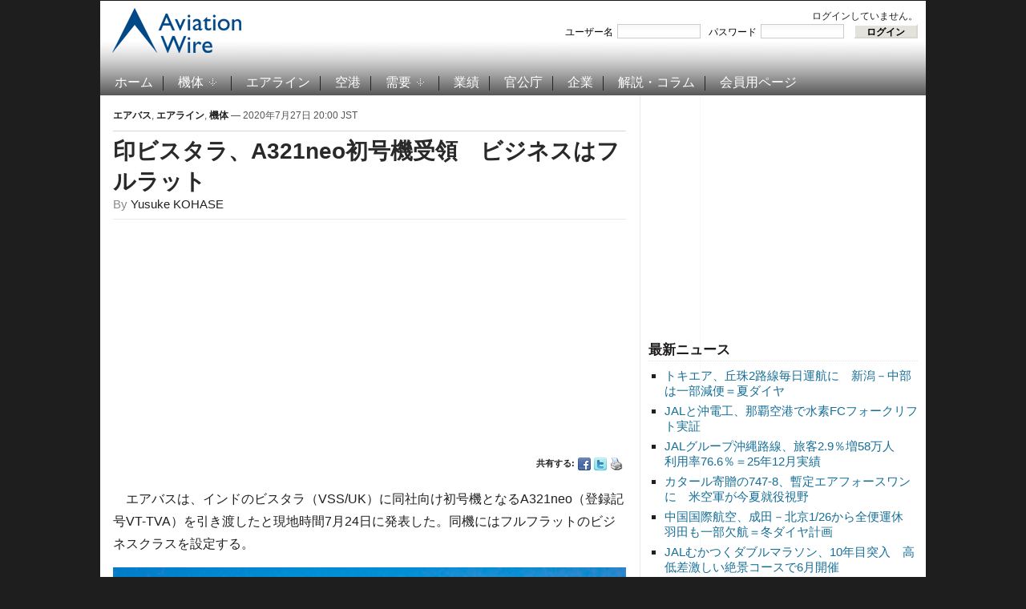

--- FILE ---
content_type: text/html; charset=UTF-8
request_url: https://www.aviationwire.jp/archives/207535
body_size: 42195
content:
<!DOCTYPE html PUBLIC "-//W3C//DTD XHTML 1.0 Transitional//EN" "http://www.w3.org/TR/xhtml1/DTD/xhtml1-transitional.dtd">
<html xmlns="http://www.w3.org/1999/xhtml" lang="ja-JP">
<head profile="http://gmpg.org/xfn/11">
<script type="application/javascript" src="//anymind360.com/js/15656/ats.js"></script>
<meta name="viewport" content="width=device-width, user-scalable=yes">
<meta http-equiv="content-type" content="text/html; charset=UTF-8" />
<title>  印ビスタラ、A321neo初号機受領　ビジネスはフルラット</title>
<meta property="og:locale" content="ja_JP">
<meta property="og:site_name" content="Aviation Wire">
<meta property="og:title" content="印ビスタラ、A321neo初号機受領　ビジネスはフルラット">
<meta property="og:url" content="https://www.aviationwire.jp/archives/207535">
<meta property="og:type" content="article">
<meta property="og:image" content="https://www.aviationwire.jp/wp-content/uploads/2020/07/200724_A321neo_vss_01-720.jpg">
<meta property="og:image:width" content="720" />
<meta property="og:image:height" content="464" />
<meta name="keywords" content="001並び記事,002特別記事,A321neo,LEAP,VT-TVA,エアバス,エア・リース,エコノミー,ビジネスクラス,ビスタラ,プレミアムエコノミー," /><meta name="robots" content="index, follow" />
<link rel="alternate" type="application/rss+xml" title="Aviation Wire RSS Feed" href="https://www.aviationwire.jp/feed" />
		<script type="text/javascript">
			window._wpemojiSettings = {"baseUrl":"https:\/\/s.w.org\/images\/core\/emoji\/72x72\/","ext":".png","source":{"concatemoji":"https:\/\/www.aviationwire.jp\/wp-includes\/js\/wp-emoji-release.min.js?ver=4.4.33"}};
			!function(e,n,t){var a;function i(e){var t=n.createElement("canvas"),a=t.getContext&&t.getContext("2d"),i=String.fromCharCode;return!(!a||!a.fillText)&&(a.textBaseline="top",a.font="600 32px Arial","flag"===e?(a.fillText(i(55356,56806,55356,56826),0,0),3e3<t.toDataURL().length):"diversity"===e?(a.fillText(i(55356,57221),0,0),t=a.getImageData(16,16,1,1).data,a.fillText(i(55356,57221,55356,57343),0,0),(t=a.getImageData(16,16,1,1).data)[0],t[1],t[2],t[3],!0):("simple"===e?a.fillText(i(55357,56835),0,0):a.fillText(i(55356,57135),0,0),0!==a.getImageData(16,16,1,1).data[0]))}function o(e){var t=n.createElement("script");t.src=e,t.type="text/javascript",n.getElementsByTagName("head")[0].appendChild(t)}t.supports={simple:i("simple"),flag:i("flag"),unicode8:i("unicode8"),diversity:i("diversity")},t.DOMReady=!1,t.readyCallback=function(){t.DOMReady=!0},t.supports.simple&&t.supports.flag&&t.supports.unicode8&&t.supports.diversity||(a=function(){t.readyCallback()},n.addEventListener?(n.addEventListener("DOMContentLoaded",a,!1),e.addEventListener("load",a,!1)):(e.attachEvent("onload",a),n.attachEvent("onreadystatechange",function(){"complete"===n.readyState&&t.readyCallback()})),(a=t.source||{}).concatemoji?o(a.concatemoji):a.wpemoji&&a.twemoji&&(o(a.twemoji),o(a.wpemoji)))}(window,document,window._wpemojiSettings);
		</script>
		<style type="text/css">
img.wp-smiley,
img.emoji {
	display: inline !important;
	border: none !important;
	box-shadow: none !important;
	height: 1em !important;
	width: 1em !important;
	margin: 0 .07em !important;
	vertical-align: -0.1em !important;
	background: none !important;
	padding: 0 !important;
}
</style>
<link rel='stylesheet' id='wp-members-css'  href='https://www.aviationwire.jp/wp-content/plugins/wp-members/css/wp-members.css?ver=2.9.9.1' type='text/css' media='all' />
<script type='text/javascript' src='https://ajax.googleapis.com/ajax/libs/jquery/1.8.0/jquery.min.js?ver=4.4.33'></script>
<script type='text/javascript'>
/* <![CDATA[ */
var wpp_params = {"sampling_active":"1","sampling_rate":"100","ajax_url":"https:\/\/www.aviationwire.jp\/wp-admin\/admin-ajax.php","action":"update_views_ajax","ID":"207535","token":"08832e6fbe"};
/* ]]> */
</script>
<script type='text/javascript' src='https://www.aviationwire.jp/wp-content/plugins/wordpress-popular-posts/public/js/tracking.js?ver=4.0.0'></script>
<link rel='https://api.w.org/' href='https://www.aviationwire.jp/wp-json/' />
<link rel="EditURI" type="application/rsd+xml" title="RSD" href="https://www.aviationwire.jp/xmlrpc.php?rsd" />
<link rel="wlwmanifest" type="application/wlwmanifest+xml" href="https://www.aviationwire.jp/wp-includes/wlwmanifest.xml" /> 
<link rel='prev' title='関空、国際線で自動化ゲート　搭乗券自らかざし検査場へ' href='https://www.aviationwire.jp/archives/207530' />
<link rel='next' title='ワーケーションで仕事効率2割アップ・ストレス軽減　NTTデータ経営研とJTB、JALが沖縄で実験' href='https://www.aviationwire.jp/archives/207548' />
<meta name="generator" content="WordPress 4.4.33" />
<link rel="canonical" href="https://www.aviationwire.jp/archives/207535" />
<link rel='shortlink' href='https://www.aviationwire.jp/?p=207535' />
<link rel="alternate" type="application/json+oembed" href="https://www.aviationwire.jp/wp-json/oembed/1.0/embed?url=https%3A%2F%2Fwww.aviationwire.jp%2Farchives%2F207535" />
<link rel="alternate" type="text/xml+oembed" href="https://www.aviationwire.jp/wp-json/oembed/1.0/embed?url=https%3A%2F%2Fwww.aviationwire.jp%2Farchives%2F207535&#038;format=xml" />
<script type="text/javascript">document.write('<style type="text/css">.tabber{display:none;}</style>');</script><!-- WP-Members version 2.9.9.1, available at http://rocketgeek.com/wp-members -->
<link rel="stylesheet" href="https://www.aviationwire.jp/wp-content/themes/magazinum/css/dropdown.css" type="text/css" media="screen,print" />
<link rel="stylesheet" type="text/css" href="https://www.aviationwire.jp/wp-content/themes/aviation_wire/style.css?20211117" media="screen,print" />
<link rel="stylesheet" href="https://www.aviationwire.jp/wp-content/themes/magazinum/custom.css" type="text/css" media="screen,print" />
<!--[if IE 7 ]><link rel="stylesheet" type="text/css" href="https://www.aviationwire.jp/wp-content/themes/magazinum/css/ie7.css" /><![endif]-->
<link rel="shortcut icon" href="/favicon.ico" type="image/x-icon" /> 
 
 	
<script type="text/javascript" src="https://www.aviationwire.jp/wp-content/themes/magazinum/js/jcarousel.js"></script>
<script type="text/javascript" src="https://www.aviationwire.jp/wp-content/themes/magazinum/js/script.js"></script>
<script type="text/javascript" src="https://www.aviationwire.jp/wp-content/themes/magazinum/js/dropdown.js"></script>
<script type="text/javascript" src="https://www.aviationwire.jp/wp-content/themes/magazinum/js/loopedslider.js"></script>
<script type="text/javascript" src="https://www.aviationwire.jp/wp-content/themes/magazinum/js/tabber-minimized.js"></script>
<script type="text/javascript" src="/wp-content/themes/aviation_wire/js/mnsample.js"></script>
<link rel="stylesheet" type="text/css" href="/wp-content/themes/aviation_wire/css/sp.css?20210223" />
<script type="text/javascript" src="/wp-content/themes/aviation_wire/js/sp.js?20201117"></script>
<!-- Google tag (gtag.js) -->
<script async src="https://www.googletagmanager.com/gtag/js?id=G-661Z6VMYMR"></script>
<script>
  window.dataLayer = window.dataLayer || [];
  function gtag(){dataLayer.push(arguments);}
  gtag('js', new Date());
  gtag('config', 'UA-28641503-1');
  gtag('config', 'G-661Z6VMYMR');
</script>
 

<script>
var paid=0;
</script>
<script async src="//pagead2.googlesyndication.com/pagead/js/adsbygoogle.js"></script>
<script>
(adsbygoogle = window.adsbygoogle || []).push({
	google_ad_client: "ca-pub-6564485167622592",
	enable_page_level_ads: paid ? false : true
});
}
</script>
<script type="text/javascript">
  window._taboola = window._taboola || [];
  _taboola.push({article:'auto'});
  !function (e, f, u, i) {
    if (!document.getElementById(i)){
      e.async = 1;
      e.src = u;
      e.id = i;
      f.parentNode.insertBefore(e, f);
    }
  }(document.createElement('script'),
  document.getElementsByTagName('script')[0],
  '//cdn.taboola.com/libtrc/aviationwirejp/loader.js',
  'tb_loader_script');
  if(window.performance && typeof window.performance.mark == 'function')
    {window.performance.mark('tbl_ic');}
</script>

<meta name="twitter:card" content="summary_large_image" />
<meta name="twitter:site" content="@Aviation_Wire" />

<script async src="https://securepubads.g.doubleclick.net/tag/js/gpt.js"></script>
<script>
  window.googletag = window.googletag || {cmd: []};
  googletag.cmd.push(function() {
    googletag.defineSlot('/62532913,56058590/s_aviationwire_300x250_kijisitarectangle1_27458', [[336, 280], [300, 250]], 'div-gpt-ad-1603424946734-0').addService(googletag.pubads());//右カラムA
if(paid){
    googletag.defineSlot('/62532913,56058590/s_aviationwire_300x250_kijisitarectangle2_27458', [[300, 250], [336, 280]], 'div-gpt-ad-1603424974195-0').addService(googletag.pubads());//右カラムB
    googletag.defineSlot('/62532913,56058590/s_aviationwire_300x250_kijisitarectangle3_27458', [[336, 280], [300, 250]], 'div-gpt-ad-1603425003357-0').addService(googletag.pubads());//右カラムC
    googletag.defineSlot('/62532913,56058590/s_aviationwire_300x250_pageshita-rectangle1_27458', [[300, 250], [336, 280]], 'div-gpt-ad-1603425026976-0').addService(googletag.pubads());//記事下左
}
    googletag.defineSlot('/62532913,56058590/s_aviationwire_300x250_pageshita-rectangle2_27458', [[300, 250], [336, 280]], 'div-gpt-ad-1603425048534-0').addService(googletag.pubads());//記事下右
    googletag.pubads().enableSingleRequest();
    googletag.enableServices();
  });
</script>


<!-- Geniee Wrapper Head Tag -->
<script>
  window.gnshbrequest = window.gnshbrequest || {cmd:[]};
  window.gnshbrequest.cmd.push(function(){
    window.gnshbrequest.registerPassback("1528544");
    window.gnshbrequest.registerPassback("1528545");
    window.gnshbrequest.registerPassback("1528546");
    window.gnshbrequest.registerPassback("1528547");
    window.gnshbrequest.registerPassback("1528548");
    window.gnshbrequest.registerPassback("1528549");
    window.gnshbrequest.forceInternalRequest();
  });
</script>


<script async src="https://cpt.geniee.jp/hb/v1/207775/441/wrapper.min.js"></script>
<!-- /Geniee Wrapper Head Tag -->
</head>

<body>
 
	<div id="page-wrap">

		<div id="header">
			<div id="topbar" class="dropdown">
				 
								
									
				 
				<div class="clear"></div>
			 
			</div><!-- /top-bar -->
			
			
			<div id="logo">
				<a href="https://www.aviationwire.jp/">
											<img src="/wp-content/themes/aviation_wire/images/logo.png" alt="Aviation Wire" />
									</a>
 
			</div>
			
			<div class="adv">
		<div id="widget_wpmemwidget-2" class="widget wp-members"><div id="wp-members"><h3>ログインステータス</h3>ログインしていません。<br /><form name="form" method="post" action="https://www.aviationwire.jp/archives/207535?ssl=1"><fieldset><label for="username">ユーザー名</label><div class="div_texbox"><input type="text" name="log" class="username" id="username" /></div><label for="password">パスワード</label><div class="div_texbox"><input type="password" name="pwd" class="password" id="password" /></div><input type="hidden" name="rememberme" value="forever" /><input type="hidden" name="redirect_to" value="https://www.aviationwire.jp/archives/207535?ssl=1" /><input type="hidden" name="a" value="login" /><input type="hidden" name="slog" value="true" /><div class="button_div"><input type="submit" name="Submit" class="buttons" value="ログイン" /></div></fieldset></form></div></div>							</div>
			
						<div class="clear"></div>
 
		
			<!-- Main Menu -->
			<div id="menu" class="dropdown">
 					<ul id="menu-%e3%83%a1%e3%82%a4%e3%83%b3%e3%83%a1%e3%83%8b%e3%83%a5%e3%83%bc" class="mainmenu"><li id="menu-item-98" class="menu-item menu-item-type-custom menu-item-object-custom menu-item-home menu-item-98"><a href="https://www.aviationwire.jp/">ホーム</a></li>
<li id="menu-item-49" class="menu-item menu-item-type-taxonomy menu-item-object-category current-post-ancestor current-menu-parent current-post-parent menu-item-has-children menu-item-49"><a href="https://www.aviationwire.jp/archives/category/airplanes">機体</a>
<ul class="sub-menu">
	<li id="menu-item-2951" class="menu-item menu-item-type-taxonomy menu-item-object-category current-post-ancestor current-menu-parent current-post-parent menu-item-2951"><a href="https://www.aviationwire.jp/archives/category/airplanes/airbus">エアバス</a></li>
	<li id="menu-item-2950" class="menu-item menu-item-type-taxonomy menu-item-object-category menu-item-2950"><a href="https://www.aviationwire.jp/archives/category/airplanes/boeing">ボーイング</a></li>
	<li id="menu-item-17839" class="menu-item menu-item-type-taxonomy menu-item-object-category menu-item-17839"><a href="https://www.aviationwire.jp/archives/category/airplanes/mrj">スペースジェット（旧MRJ）</a></li>
</ul>
</li>
<li id="menu-item-123" class="menu-item menu-item-type-taxonomy menu-item-object-category current-post-ancestor current-menu-parent current-post-parent menu-item-123"><a href="https://www.aviationwire.jp/archives/category/airlines">エアライン</a></li>
<li id="menu-item-124" class="menu-item menu-item-type-taxonomy menu-item-object-category menu-item-124"><a href="https://www.aviationwire.jp/archives/category/airports">空港</a></li>
<li id="menu-item-53" class="menu-item menu-item-type-taxonomy menu-item-object-category menu-item-has-children menu-item-53"><a href="https://www.aviationwire.jp/archives/category/demands">需要</a>
<ul class="sub-menu">
	<li id="menu-item-2952" class="menu-item menu-item-type-taxonomy menu-item-object-category menu-item-2952"><a href="https://www.aviationwire.jp/archives/category/demands/forecasts">需要予測</a></li>
	<li id="menu-item-2953" class="menu-item menu-item-type-taxonomy menu-item-object-category menu-item-2953"><a href="https://www.aviationwire.jp/archives/category/demands/results">需要実績</a></li>
</ul>
</li>
<li id="menu-item-52" class="menu-item menu-item-type-taxonomy menu-item-object-category menu-item-52"><a href="https://www.aviationwire.jp/archives/category/performances">業績</a></li>
<li id="menu-item-125" class="menu-item menu-item-type-taxonomy menu-item-object-category menu-item-125"><a href="https://www.aviationwire.jp/archives/category/governments">官公庁</a></li>
<li id="menu-item-126" class="menu-item menu-item-type-taxonomy menu-item-object-category menu-item-126"><a href="https://www.aviationwire.jp/archives/category/companies">企業</a></li>
<li id="menu-item-450" class="menu-item menu-item-type-taxonomy menu-item-object-category menu-item-450"><a href="https://www.aviationwire.jp/archives/category/columns">解説・コラム</a></li>
<li id="menu-item-97" class="menu-item menu-item-type-post_type menu-item-object-page menu-item-97"><a href="https://www.aviationwire.jp/members-area">会員用ページ</a></li>
</ul> 						
  			</div><!-- /menu -->

 		</div><!-- /header -->



	
<div id="sidebar">
 
		
	<div id="text-22" class="widget widget_text">			<div class="textwidget"><ins id="awad300b" style="display:inline-block;width:336px;height:280px"></ins>
<div id="div-gpt-ad-1603424974195-0">
<script>
if(paid){
  document.getElementById('awad300b').style.display='none';
  googletag.cmd.push(function() { googletag.display('div-gpt-ad-1603424974195-0'); });
}else{
  document.getElementById('div-gpt-ad-1603424974195-0').style.display='none';
  document.getElementById('awad300b').classList.add('adsbygoogle');
  document.getElementById('awad300b').setAttribute('data-ad-client','ca-pub-6564485167622592');
  document.getElementById('awad300b').setAttribute('data-ad-slot','1006660394');
  (adsbygoogle = window.adsbygoogle || []).push({});
}
</script>
</div></div>
		</div>		<div id="recent-posts-4" class="widget widget_recent_entries">		<h3>最新ニュース</h3>		<ul>
					<li>
				<a href="https://www.aviationwire.jp/archives/337040">トキエア、丘珠2路線毎日運航に　新潟－中部は一部減便＝夏ダイヤ</a>
						</li>
					<li>
				<a href="https://www.aviationwire.jp/archives/337034">JALと沖電工、那覇空港で水素FCフォークリフト実証</a>
						</li>
					<li>
				<a href="https://www.aviationwire.jp/archives/336982">JALグループ沖縄路線、旅客2.9％増58万人　利用率76.6％＝25年12月実績</a>
						</li>
					<li>
				<a href="https://www.aviationwire.jp/archives/337019">カタール寄贈の747-8、暫定エアフォースワンに　米空軍が今夏就役視野</a>
						</li>
					<li>
				<a href="https://www.aviationwire.jp/archives/337005">中国国際航空、成田－北京1/26から全便運休　羽田も一部欠航＝冬ダイヤ計画</a>
						</li>
					<li>
				<a href="https://www.aviationwire.jp/archives/336996">JALむかつくダブルマラソン、10年目突入　高低差激しい絶景コースで6月開催</a>
						</li>
					<li>
				<a href="https://www.aviationwire.jp/archives/336993">ANA関空大幅減便「ピーチシフト」が1位　先週の注目記事26年1月18日-24日</a>
						</li>
				</ul>
		</div>		<div id="text-20" class="widget widget_text">			<div class="textwidget"><ins id="awad300c" style="display:inline-block;width:336px;height:280px"></ins>
<div id="div-gpt-ad-1603425003357-0">
<script>
if(paid){
  document.getElementById('awad300c').style.display='none';
  googletag.cmd.push(function() { googletag.display('div-gpt-ad-1603425003357-0'); });
}else{
  document.getElementById('div-gpt-ad-1603425003357-0').style.display='none';
  document.getElementById('awad300c').classList.add('adsbygoogle');
  document.getElementById('awad300c').setAttribute('data-ad-client','ca-pub-6564485167622592');
  document.getElementById('awad300c').setAttribute('data-ad-slot','1965424394');
  (adsbygoogle = window.adsbygoogle || []).push({});
}
</script>
</div></div>
		</div><div id="text-16" class="widget widget_text"><h3>お知らせ</h3>			<div class="textwidget"><div style="text-align:left"><a href="https://www.aviationwire.jp/archives/326939"><strong>有料版・法人会員について</strong></a><br><a href="https://www.aviationwire.jp/archives/336633"><strong>【注意】詐欺メールにご注意</strong></a><br><a href="https://www.aviationwire.jp/archives/322965"><strong>FACTIVA向け記事提供拡充</strong></a><br><a href="https://www.aviationwire.jp/archives/165636"><a href="http://www.aviationwire.jp/archives/195361"><strong>日経テレコンへ配信中</strong></a><br><a href="http://www.aviationwire.jp/archives/41149" target="_blank"><strong>Yahoo!ニュースへ配信中</strong></a><br><a href="http://www.aviationwire.jp/archives/82937"><strong>【社告】トラベルWatch記事が当紙を剽窃</strong></a></div></div>
		</div><div id="search-5" class="widget widget_search"><div class="search">
	<form method="get" id="searchform" action="/">
		<fieldset>
 				<input type="text" onblur="if (this.value == '') {this.value = '検索';}" onfocus="if (this.value == '検索') {this.value = '';}" value="検索" name="s" id="s" /><input type="submit" id="searchsubmit" value="検索" />
		</fieldset>
	</form>
</div>
</div><div id="simpletags-5" class="widget widget-simpletags"><h3>ホット・キーワード</h3>
<!-- Generated by Simple Tags 2.4.5 - http://wordpress.org/extend/plugins/simple-tags -->
	<div class="st-tag-cloud">
	<a href="https://www.aviationwire.jp/archives/tag/rjff-fuk-fukuoka" id="tag-link-231" class="st-tags t0" title="836 topics" rel="tag" style="font-size:8pt; color:#666666;">福岡空港</a>
<a href="https://www.aviationwire.jp/archives/tag/%e5%88%a9%e7%94%a8%e5%ae%9f%e7%b8%be" id="tag-link-160" class="st-tags t0" title="1191 topics" rel="tag" style="font-size:8pt; color:#666666;">利用実績</a>
<a href="https://www.aviationwire.jp/archives/tag/rjoo-itm-itami" id="tag-link-62" class="st-tags t0" title="767 topics" rel="tag" style="font-size:8pt; color:#666666;">伊丹空港</a>
<a href="https://www.aviationwire.jp/archives/tag/a350xwb" id="tag-link-103" class="st-tags t0" title="1070 topics" rel="tag" style="font-size:8pt; color:#666666;">A350 XWB</a>
<a href="https://www.aviationwire.jp/archives/tag/rjbb-kix-kansai" id="tag-link-61" class="st-tags t2" title="1820 topics" rel="tag" style="font-size:10.8pt; color:#666666;">関西空港</a>
<a href="https://www.aviationwire.jp/archives/tag/%e3%82%ad%e3%83%a3%e3%83%b3%e3%83%9a%e3%83%bc%e3%83%b3" id="tag-link-161" class="st-tags t0" title="747 topics" rel="tag" style="font-size:8pt; color:#666666;">キャンペーン</a>
<a href="https://www.aviationwire.jp/archives/tag/apj" id="tag-link-63" class="st-tags t1" title="1249 topics" rel="tag" style="font-size:9.4pt; color:#666666;">ピーチ・アビエーション</a>
<a href="https://www.aviationwire.jp/archives/tag/ana_holdings" id="tag-link-778" class="st-tags t1" title="1235 topics" rel="tag" style="font-size:9.4pt; color:#666666;">ANAホールディングス</a>
<a href="https://www.aviationwire.jp/archives/tag/mlit" id="tag-link-54" class="st-tags t1" title="1634 topics" rel="tag" style="font-size:9.4pt; color:#666666;">国交省</a>
<a href="https://www.aviationwire.jp/archives/tag/%e7%99%ba%e7%9d%80%e5%9b%9e%e6%95%b0" id="tag-link-52" class="st-tags t0" title="703 topics" rel="tag" style="font-size:8pt; color:#666666;">発着回数</a>
<a href="https://www.aviationwire.jp/archives/tag/%e6%97%85%e5%ae%a2%e6%95%b0" id="tag-link-51" class="st-tags t0" title="1064 topics" rel="tag" style="font-size:8pt; color:#666666;">旅客数</a>
<a href="https://www.aviationwire.jp/archives/tag/rjgg-ngo-centrair" id="tag-link-99" class="st-tags t1" title="1292 topics" rel="tag" style="font-size:9.4pt; color:#666666;">セントレア</a>
<a href="https://www.aviationwire.jp/archives/tag/flight-attendant" id="tag-link-70" class="st-tags t0" title="1130 topics" rel="tag" style="font-size:8pt; color:#666666;">客室乗務員</a>
<a href="https://www.aviationwire.jp/archives/tag/%e5%ae%9f%e7%b8%be" id="tag-link-84" class="st-tags t0" title="1139 topics" rel="tag" style="font-size:8pt; color:#666666;">実績</a>
<a href="https://www.aviationwire.jp/archives/tag/inbound" id="tag-link-1246" class="st-tags t0" title="1079 topics" rel="tag" style="font-size:8pt; color:#666666;">訪日客</a>
<a href="https://www.aviationwire.jp/archives/tag/777" id="tag-link-85" class="st-tags t1" title="1239 topics" rel="tag" style="font-size:9.4pt; color:#666666;">777</a>
<a href="https://www.aviationwire.jp/archives/tag/sky" id="tag-link-66" class="st-tags t0" title="1094 topics" rel="tag" style="font-size:8pt; color:#666666;">スカイマーク</a>
<a href="https://www.aviationwire.jp/archives/tag/ana" id="tag-link-26" class="st-tags t7" title="4528 topics" rel="tag" style="font-size:17.8pt; color:#666666;">全日空</a>
<a href="https://www.aviationwire.jp/archives/tag/lcc" id="tag-link-39" class="st-tags t2" title="1790 topics" rel="tag" style="font-size:10.8pt; color:#666666;">LCC</a>
<a href="https://www.aviationwire.jp/archives/tag/%e8%88%aa%e7%a9%ba%e8%b2%a8%e7%89%a9" id="tag-link-46" class="st-tags t0" title="1101 topics" rel="tag" style="font-size:8pt; color:#666666;">航空貨物</a>
<a href="https://www.aviationwire.jp/archives/tag/%e5%85%88%e9%80%b1%e3%81%ae%e6%b3%a8%e7%9b%ae%e8%a8%98%e4%ba%8b" id="tag-link-156" class="st-tags t0" title="739 topics" rel="tag" style="font-size:8pt; color:#666666;">先週の注目記事</a>
<a href="https://www.aviationwire.jp/archives/tag/%e4%ba%ba%e4%ba%8b" id="tag-link-53" class="st-tags t0" title="859 topics" rel="tag" style="font-size:8pt; color:#666666;">人事</a>
<a href="https://www.aviationwire.jp/archives/tag/jal" id="tag-link-56" class="st-tags t10" title="5688 topics" rel="tag" style="font-size:22pt; color:#666666;">日本航空</a>
<a href="https://www.aviationwire.jp/archives/tag/sfj" id="tag-link-42" class="st-tags t0" title="947 topics" rel="tag" style="font-size:8pt; color:#666666;">スターフライヤー</a>
<a href="https://www.aviationwire.jp/archives/tag/rjaa-nrt-narita" id="tag-link-41" class="st-tags t5" title="3348 topics" rel="tag" style="font-size:15pt; color:#666666;">成田空港</a>
<a href="https://www.aviationwire.jp/archives/tag/787" id="tag-link-24" class="st-tags t2" title="1841 topics" rel="tag" style="font-size:10.8pt; color:#666666;">787</a>
<a href="https://www.aviationwire.jp/archives/tag/%e6%96%b0%e8%b7%af%e7%b7%9a" id="tag-link-242" class="st-tags t0" title="1063 topics" rel="tag" style="font-size:8pt; color:#666666;">新路線</a>
<a href="https://www.aviationwire.jp/archives/tag/boeing-j" id="tag-link-28" class="st-tags t2" title="1964 topics" rel="tag" style="font-size:10.8pt; color:#666666;">ボーイング</a>
<a href="https://www.aviationwire.jp/archives/tag/airbus-j" id="tag-link-36" class="st-tags t2" title="1989 topics" rel="tag" style="font-size:10.8pt; color:#666666;">エアバス</a>
<a href="https://www.aviationwire.jp/archives/tag/737ng" id="tag-link-87" class="st-tags t0" title="1147 topics" rel="tag" style="font-size:8pt; color:#666666;">737NG</a>
<a href="https://www.aviationwire.jp/archives/tag/a320" id="tag-link-40" class="st-tags t0" title="957 topics" rel="tag" style="font-size:8pt; color:#666666;">A320</a>
<a href="https://www.aviationwire.jp/archives/tag/jcab" id="tag-link-275" class="st-tags t0" title="1155 topics" rel="tag" style="font-size:8pt; color:#666666;">国交省航空局</a>
<a href="https://www.aviationwire.jp/archives/tag/newcoronavirus" id="tag-link-3018" class="st-tags t2" title="2173 topics" rel="tag" style="font-size:10.8pt; color:#666666;">新型コロナウイルス</a>
<a href="https://www.aviationwire.jp/archives/tag/rjcc-cts-shinchitose" id="tag-link-728" class="st-tags t0" title="809 topics" rel="tag" style="font-size:8pt; color:#666666;">新千歳空港</a>
<a href="https://www.aviationwire.jp/archives/tag/rjtt-hnd-haneda" id="tag-link-45" class="st-tags t5" title="3462 topics" rel="tag" style="font-size:15pt; color:#666666;">羽田空港</a></div>

</div><div id="text-19" class="widget widget_text"><h3>関連サイト</h3>			<div class="textwidget"><ul class="xoxo blogroll">
<li><a href="http://twitter.com/#%21/Aviation_Wire" target="_blank"><img src="/wp-content/themes/magazinum/images/icons/twitter.png" alt="@Aviation_Wire "> @Aviation_Wire</a></li>
<li><a href="https://www.facebook.com/AviationWire" target="_blank"><img src="/wp-content/themes/magazinum/images/icons/facebook.png" alt="Aviation Wire "> Aviation Wire</a></li>
<li><a href="http://newsformat.jp/hd/aviationwire/https://www.aviationwire.jp/feed"><img src="/wp-content/themes/magazinum/images/icons/rss.png" alt="RSS "> RSS</a></li>
</ul></div>
		</div>	
		
</div> <!-- end sidebar -->

	<div class="single">
	
					<div class="meta">
				<a href="https://www.aviationwire.jp/archives/category/airplanes/airbus" rel="category tag">エアバス</a>, <a href="https://www.aviationwire.jp/archives/category/airlines" rel="category tag">エアライン</a>, <a href="https://www.aviationwire.jp/archives/category/airplanes" rel="category tag">機体</a> &mdash; 2020年7月27日 20:00 JST				<span></span> 
			</div>
			
  			<h1> <a href="https://www.aviationwire.jp/archives/207535" rel="bookmark" title="Permanent Link to 印ビスタラ、A321neo初号機受領　ビジネスはフルラット">印ビスタラ、A321neo初号機受領　ビジネスはフルラット</a> </h1>
			
			<span class="author">By <a href="https://www.aviationwire.jp/archives/author/Yusuke-KOHASE" title="Yusuke KOHASE による投稿" rel="author">Yusuke KOHASE</a></span>			<div class="after-meta">
<table class="ad" style="width:100%"><tr>
<td><ins id="awad300d" style="display:block"></ins>
<script>
if(paid){
	document.getElementById('awad300d').style.display='none';
}else{
	document.getElementById('awad300d').classList.add('adsbygoogle');
	document.getElementById('awad300d').setAttribute('data-ad-client','ca-pub-6564485167622592');
	document.getElementById('awad300d').setAttribute('data-ad-slot','8793083849');
	document.getElementById('awad300d').setAttribute('data-ad-format','auto');
	document.getElementById('awad300d').setAttribute('data-full-width-responsive','true');
	(adsbygoogle = window.adsbygoogle || []).push({});
}
</script></td>
</tr></table>
								<ul>
					<li>共有する: </li>
					<li class="facebook"><a href="http://www.facebook.com/sharer.php?u=https://www.aviationwire.jp/archives/207535&t=印ビスタラ、A321neo初号機受領　ビジネスはフルラット" rel="external,nofollow" target="_blank"><img src="https://www.aviationwire.jp/wp-content/themes/magazinum/images/icons/small/facebook.png" alt="Facebook" /></a></li>
					<li class="twitter"><a href="https://twitter.com/intent/tweet?text=印ビスタラ、A321neo初号機受領　ビジネスはフルラット https://www.aviationwire.jp/archives/207535" rel="external,nofollow" target="_blank"><img src="https://www.aviationwire.jp/wp-content/themes/magazinum/images/icons/small/twitter.png" alt="Twitter" /></a></li>
					<li><a href="https://www.aviationwire.jp/archives/207535/print/" title="Print This Post" rel="nofollow"><img class="WP-PrintIcon" src="https://www.aviationwire.jp/wp-content/plugins/wp-print/images/print.gif" alt="Print This Post" title="Print This Post" style="border: 0px;" /></a>
</li>
				</ul> 
							</div>
			<div class="entry">
 				<p>　エアバスは、インドのビスタラ（VSS/UK）に同社向け初号機となるA321neo（登録記号VT-TVA）を引き渡したと現地時間7月24日に発表した。同機にはフルフラットのビジネスクラスを設定する。</p>
<div id="attachment_207536" style="width: 650px" class="wp-caption aligncenter"><img src="https://www.aviationwire.jp/wp-content/uploads/2020/07/200724_A321neo_vss_01-640.jpg" alt="" width="640" height="415" class="size-full wp-image-207536" srcset="https://www.aviationwire.jp/wp-content/uploads/2020/07/200724_A321neo_vss_01-640-300x195.jpg 300w, https://www.aviationwire.jp/wp-content/uploads/2020/07/200724_A321neo_vss_01-640.jpg 640w" sizes="(max-width: 640px) 100vw, 640px" /><p class="wp-caption-text">ビスタラのA321neo（エアバス提供）</p></div>
<p>　ビスタラのA321neoは3クラス188席で、ビジネス12席、プレミアムエコノミー24席、エコノミー152席。航空機リース会社エアリース・コーポレーション（ALC）からのリースで6機導入する計画で、エンジンはCFMインターナショナル製の「LEAP-1A」を搭載する。飛行時間が7時間以内の中距離国際線への投入を予定する。</p>
<p>　印タタ・サンズとシンガポール航空（SIA/SQ）の合弁で設立したビスタラは、2015年1月9日に商業運航を開始。デリーを拠点に国内線を運航するほか、初の国際線としてシンガポール2路線を2019年8月に開設した。同年2月からは、JALとインド国内線の一部でコードシェアを開始している。</p>
<p>　自社便による日本への乗り入れはないものの、3月からシンガポール航空の日本路線のほか、日本航空（JAL/JL、9201）のインド路線とコードシェア（共同運航）を開始。両社便にビスタラの「UK」便名を付け、乗り入れている。<br />
<div id="attachment_207538" style="width: 650px" class="wp-caption aligncenter"><img src="https://www.aviationwire.jp/wp-content/uploads/2020/07/200727_A321neo_vss_C_01-640.jpg" alt="" width="640" height="343" class="size-full wp-image-207538" srcset="https://www.aviationwire.jp/wp-content/uploads/2020/07/200727_A321neo_vss_C_01-640-300x161.jpg 300w, https://www.aviationwire.jp/wp-content/uploads/2020/07/200727_A321neo_vss_C_01-640.jpg 640w" sizes="(max-width: 640px) 100vw, 640px" /><p class="wp-caption-text">ビスタラのA321neoに設定するビジネスクラス（同社提供）</p></div>
</p>
<div id="attachment_207540" style="width: 650px" class="wp-caption aligncenter"><img src="https://www.aviationwire.jp/wp-content/uploads/2020/07/200727_A321neo_vss_PY_01-640.jpg" alt="" width="640" height="343" class="size-full wp-image-207540" srcset="https://www.aviationwire.jp/wp-content/uploads/2020/07/200727_A321neo_vss_PY_01-640-300x161.jpg 300w, https://www.aviationwire.jp/wp-content/uploads/2020/07/200727_A321neo_vss_PY_01-640.jpg 640w" sizes="(max-width: 640px) 100vw, 640px" /><p class="wp-caption-text">ビスタラのA321neoに設定するプレミアムエコノミー（同社提供）</p></div>
<div id="attachment_207542" style="width: 650px" class="wp-caption aligncenter"><img src="https://www.aviationwire.jp/wp-content/uploads/2020/07/200727_A321neo_vss_Y_01-640.jpg" alt="" width="640" height="343" class="size-full wp-image-207542" srcset="https://www.aviationwire.jp/wp-content/uploads/2020/07/200727_A321neo_vss_Y_01-640-300x161.jpg 300w, https://www.aviationwire.jp/wp-content/uploads/2020/07/200727_A321neo_vss_Y_01-640.jpg 640w" sizes="(max-width: 640px) 100vw, 640px" /><p class="wp-caption-text">ビスタラのA321neoに設定するエコノミークラス（同社提供）</p></div>
<p><strong>関連リンク</strong><br />
<a href="https://www.airvistara.com/in/en" target="_blank">Vistara</a><br />
<a href="https://www.airbus.com/" target="_blank">Airbus</a></p>
<p>・<a href="https://www.aviationwire.jp/archives/197062" target="_blank">JALとビスタラ、コードシェア拡大　JAL便でも開始</a>（20年2月28日）<br />
・<a href="https://www.aviationwire.jp/archives/197053" target="_blank">印ビスタラ、共同運航で日本就航　JAL・シンガポール航空と</a>（20年2月28日）<br />
・<a href="https://www.aviationwire.jp/archives/167047" target="_blank">JALとビスタラ、コードシェア開始　28日からインド国内線</a>（19年2月22日）<br />
・<a href="https://www.aviationwire.jp/archives/128623" target="_blank">JAL、印ビスタラと提携　コードシェアなど18年度から</a>（17年9月7日）<br />
・<a href="https://www.aviationwire.jp/archives/72914" target="_blank">JAL、印ビスタラと業務提携へ　開始時期未定</a>（15年10月22日）<br />
・<a href="https://www.aviationwire.jp/archives/54597" target="_blank">シンガポール航空、印ビスタラとマイレージ提携　3月から</a>（15年2月4日）</p>
   			</div>
			
			 
						
			<div class="after-meta">
					
				<ul>
					<li>共有する: </li>
					<li><a href="http://www.facebook.com/sharer.php?u=https://www.aviationwire.jp/archives/207535&t=印ビスタラ、A321neo初号機受領　ビジネスはフルラット" rel="external,nofollow" target="_blank"><img src="https://www.aviationwire.jp/wp-content/themes/magazinum/images/icons/small/facebook.png" alt="Facebook" /></a></li>
					<li><a href="https://twitter.com/intent/tweet?text=印ビスタラ、A321neo初号機受領　ビジネスはフルラット https://www.aviationwire.jp/archives/207535" rel="external,nofollow" target="_blank"><img src="https://www.aviationwire.jp/wp-content/themes/magazinum/images/icons/small/twitter.png" alt="Twitter" /></a></li>
					<li><a href="https://www.aviationwire.jp/archives/207535/print/" title="Print This Post" rel="nofollow"><img class="WP-PrintIcon" src="https://www.aviationwire.jp/wp-content/plugins/wp-print/images/print.gif" alt="Print This Post" title="Print This Post" style="border: 0px;" /></a>
</li>
				</ul> 
								<div class="tags_list">
キーワード: <a href="https://www.aviationwire.jp/archives/tag/a321neo" rel="tag">A321neo</a> <a href="https://www.aviationwire.jp/archives/tag/leap" rel="tag">LEAP</a> <a href="https://www.aviationwire.jp/archives/tag/vt-tva" rel="tag">VT-TVA</a> <a href="https://www.aviationwire.jp/archives/tag/airbus-j" rel="tag">エアバス</a> <a href="https://www.aviationwire.jp/archives/tag/%e3%82%a8%e3%82%a2%e3%83%bb%e3%83%aa%e3%83%bc%e3%82%b9" rel="tag">エア・リース</a> <a href="https://www.aviationwire.jp/archives/tag/%e3%82%a8%e3%82%b3%e3%83%8e%e3%83%9f%e3%83%bc" rel="tag">エコノミー</a> <a href="https://www.aviationwire.jp/archives/tag/%e3%83%93%e3%82%b8%e3%83%8d%e3%82%b9%e3%82%af%e3%83%a9%e3%82%b9" rel="tag">ビジネスクラス</a> <a href="https://www.aviationwire.jp/archives/tag/vss" rel="tag">ビスタラ</a> <a href="https://www.aviationwire.jp/archives/tag/%e3%83%97%e3%83%ac%e3%83%9f%e3%82%a2%e3%83%a0%e3%82%a8%e3%82%b3%e3%83%8e%e3%83%9f%e3%83%bc" rel="tag">プレミアムエコノミー</a></div>
			</div>

			
			<br>
<div class="clearfix"></div>
<div class="uliza">
<div id="single_ads">
	<table class="ad"><tr>
<td><ins id="awad300e" style="display:inline-block;width:300px;height:250px"></ins>
<div id="div-gpt-ad-1603425026976-0">
<script>
if(paid){
  document.getElementById('awad300e').style.display='none';
  googletag.cmd.push(function() { googletag.display('div-gpt-ad-1603425026976-0'); });
}else{
  document.getElementById('div-gpt-ad-1603425026976-0').style.display='none';
  document.getElementById('awad300e').classList.add('adsbygoogle');
  document.getElementById('awad300e').setAttribute('data-ad-client','ca-pub-6564485167622592');
  document.getElementById('awad300e').setAttribute('data-ad-slot','9382425199');
  (adsbygoogle = window.adsbygoogle || []).push({});
}
</script></div></td><td>
<div id="div-gpt-ad-1603425048534-0">
<script>
  googletag.cmd.push(function() { googletag.display('div-gpt-ad-1603425048534-0'); });
</script></td>
</tr></table>
</div>

<div id="taboola-below-article-thumbnails"></div>
<script type="text/javascript">
  window._taboola = window._taboola || [];
  _taboola.push({
    mode: 'alternating-thumbnails-a',
    container: 'taboola-below-article-thumbnails',
    placement: 'Below Article Thumbnails',
    target_type: 'mix'
  });
</script>


 	<div id="ranking">
		<h3>人気記事ランキング</h3>
		
<!-- WordPress Popular Posts Plugin v4.0.0 [PHP] [daily] [views] [custom] -->

<ul class="wpp-list">
<li> <a href="https://www.aviationwire.jp/archives/336996" title="JALむかつくダブルマラソン、10年目突入　高低差激しい絶景コースで6月開催" class="wpp-post-title" target="_self">JALむかつくダブルマラソン、10年目突入　高低差激しい絶景コースで6月開催</a> <span class="wpp-meta post-stats"></span></li>
<li> <a href="https://www.aviationwire.jp/archives/337019" title="カタール寄贈の747-8、暫定エアフォースワンに　米空軍が今夏就役視野" class="wpp-post-title" target="_self">カタール寄贈の747-8、暫定エアフォースワンに　米空軍が今夏就役視野</a> <span class="wpp-meta post-stats"></span></li>
<li> <a href="https://www.aviationwire.jp/archives/336984" title="メキシコ空軍、C-130J-30初受領　中南米初" class="wpp-post-title" target="_self">メキシコ空軍、C-130J-30初受領　中南米初</a> <span class="wpp-meta post-stats"></span></li>
<li> <a href="https://www.aviationwire.jp/archives/337005" title="中国国際航空、成田－北京1/26から全便運休　羽田も一部欠航＝冬ダイヤ計画" class="wpp-post-title" target="_self">中国国際航空、成田－北京1/26から全便運休　羽田も一部欠航＝冬ダイヤ計画</a> <span class="wpp-meta post-stats"></span></li>
<li> <a href="https://www.aviationwire.jp/archives/336993" title="ANA関空大幅減便「ピーチシフト」が1位　先週の注目記事26年1月18日-24日" class="wpp-post-title" target="_self">ANA関空大幅減便「ピーチシフト」が1位　先週の注目記事26年1月18日-24日</a> <span class="wpp-meta post-stats"></span></li>

</ul>

<!-- End WordPress Popular Posts Plugin v4.0.0 --><!-- cached -->
	
	</div>

</div>
		<div id="comments">
			



	<!-- If comments are closed. -->
 
		<h3>　</h3>

		
	
 

		</div> <!-- end #comments -->


   	  </div> <!-- /.post -->
	<div class="clear"></div>
	<div id="footer">
		<div id="text-4" class="widget widget_text">			<div class="textwidget"><a href="/overview">会社概要</a>　<a href="/aboutaw">Aviation Wireについて</a>　<a href="/wp-content/plugins/wp-members/wp-members-tos.php" target="_blank">利用規約</a>　<a href="/transactions">購読料・特定商取引法に基づく表示</a>　<a href="/contact">お問い合わせ</a></div>
		</div>		
		<div class="clear"></div>

		<div id="copyright">
			
			&copy; Copyright 2026 &mdash; Aviation Wire Corporation. All Rights Reserved			
		</div>

	</div> <!-- /#footer -->
 
</div> <!-- /#page-wrap-->
 

<script type="text/javascript">
function mycarousel_initCallback(carousel)
{
};
if(!isSP()){
	jQuery(document).ready(function() {
		jQuery('#featured').jcarousel({
			wrap: 'last',
			visible: 7,
			scroll: 1,
			wrap: 'both',
			initCallback: mycarousel_initCallback
		});
	});
}
</script>


<script type="text/javascript" charset="utf-8">

jQuery(document).ready(
function($)
{
		var getHeight = $('.container .slides').children(":eq(0)").outerHeight();
		$('.container').css({height: getHeight});
		$('#slider .slides>li').css('max-width',$('#slider').width()+'px');
		$('#slider').loopedSlider({
			autoHeight: true,
			containerClick: false,
			slidespeed: 300,
			fadespeed: 100,
 			addPagination: true, 
 			pauseOnHover: true ,
   			autoStart:  0 		});
	});
</script>

 
<script type='text/javascript' src='https://www.aviationwire.jp/wp-includes/js/wp-embed.min.js?ver=4.4.33'></script>

<script type="text/javascript">
  window._taboola = window._taboola || [];
  _taboola.push({flush: true});
</script>

</body>
</html>

--- FILE ---
content_type: text/html; charset=utf-8
request_url: https://www.google.com/recaptcha/api2/aframe
body_size: 265
content:
<!DOCTYPE HTML><html><head><meta http-equiv="content-type" content="text/html; charset=UTF-8"></head><body><script nonce="ami2P77jhdweOYU0C7tIaw">/** Anti-fraud and anti-abuse applications only. See google.com/recaptcha */ try{var clients={'sodar':'https://pagead2.googlesyndication.com/pagead/sodar?'};window.addEventListener("message",function(a){try{if(a.source===window.parent){var b=JSON.parse(a.data);var c=clients[b['id']];if(c){var d=document.createElement('img');d.src=c+b['params']+'&rc='+(localStorage.getItem("rc::a")?sessionStorage.getItem("rc::b"):"");window.document.body.appendChild(d);sessionStorage.setItem("rc::e",parseInt(sessionStorage.getItem("rc::e")||0)+1);localStorage.setItem("rc::h",'1769398609910');}}}catch(b){}});window.parent.postMessage("_grecaptcha_ready", "*");}catch(b){}</script></body></html>

--- FILE ---
content_type: text/javascript
request_url: https://www.aviationwire.jp/wp-content/themes/magazinum/js/script.js
body_size: 3384
content:
( function( $ ) {
 
    // plugin definition
    $.fn.overlabel = function( options ) {
 
        // build main options before element iteration
        var opts = $.extend( {}, $.fn.overlabel.defaults, options );
 
        var selection = this.filter( 'label[for]' ).map( function() {
 
            var label = $( this );
            var id = label.attr( 'for' );
            var field = document.getElementById( id );
 
            if ( !field ) return;
 
            // build element specific options
            var o = $.meta ? $.extend( {}, opts, label.data() ) : opts;
 
            label.addClass( o.label_class );
 
            var hide_label = function() { label.css( o.hide_css ) };
            var show_label = function() { this.value || label.css( o.show_css ) };
 
            $( field )
                 .parent().addClass( o.wrapper_class ).end()
                 .focus( hide_label ).blur( show_label ).each( hide_label ).each( show_label );
 
            return this;
 
        } );
 
        return opts.filter ? selection : selection.end();
    };
 
    // publicly accessible defaults
    $.fn.overlabel.defaults = {
 
        label_class:   'overlabel-apply',
        wrapper_class: 'overlabel-wrapper',
        hide_css:      { 'text-indent': '-10000px', "overflow": "hidden" },
        show_css:      { 'text-indent': '0px', 'cursor': 'text' },
        filter:        false
 
    };
 
} )( jQuery );


$(document).ready(function() {
 
 
	$("label.overlabel").overlabel();

	$(".login-form").hide();

	$(".login-link").click(function () {
    	$(".login-form").show();
		$(document).bind('click', dialogBlur);
		return false
    });
	$(".login-form .close a").click(function () {
    	$(".login-form").hide();
		$(document).unbind('click', dialogBlur);
		return false
    });

	var dialogBlur = function(event){

		var target = $(event.target);
		if (target.is('.login-form form') || target.parents('.login-form form').length) {
			return;
		}
		$(".login-form").hide();
		$(document).unbind('click', dialogBlur);

	}
});

jQuery(document).ready(
function($)
{
	//When page loads...
	$(".tab_content").hide(); //Hide all content
	$("ul.tabs li:first").addClass("active").show(); //Activate first tab
	$(".tab_content:first").show(); //Show first tab content

	//On Click Event
	$("ul.tabs li").click(function() {

		$("ul.tabs li").removeClass("active"); //Remove any "active" class
		$(this).addClass("active"); //Add "active" class to selected tab
		$(".tab_content").hide(); //Hide all tab content

		var activeTab = $(this).find("a").attr("href"); //Find the href attribute value to identify the active tab + content
		$(activeTab).fadeIn(); //Fade in the active ID content
		return false;
	});
 
	//When page loads...
	$(".tabsid_content").hide(); //Hide all content
	$("ul.tabsid li:first").addClass("active").show(); //Activate first tab
	$(".tabsid_content:first").show(); //Show first tab content

	//On Click Event
	$("ul.tabsid li").click(function() {

		$("ul.tabsid li").removeClass("active"); //Remove any "active" class
		$(this).addClass("active"); //Add "active" class to selected tab
		$(".tabsid_content").hide(); //Hide all tab content

		var activeTab = $(this).find("a").attr("href"); //Find the href attribute value to identify the active tab + content
		$(activeTab).fadeIn(); //Fade in the active ID content
		return false;
	});

}

);
